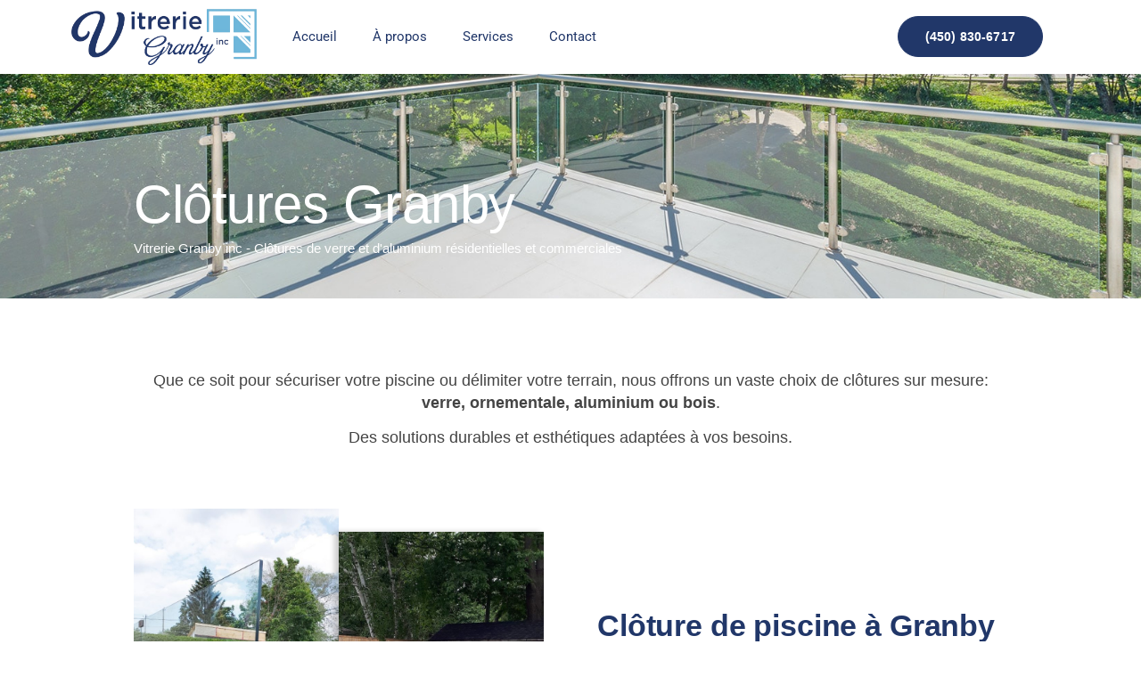

--- FILE ---
content_type: text/css; charset=utf-8
request_url: https://www.vitreriegranby.ca/wp-content/uploads/elementor/css/post-443.css?ver=1766289788
body_size: 935
content:
.elementor-443 .elementor-element.elementor-element-397855f6:not(.elementor-motion-effects-element-type-background), .elementor-443 .elementor-element.elementor-element-397855f6 > .elementor-motion-effects-container > .elementor-motion-effects-layer{background-color:rgba(0,0,0,0);background-image:url("https://www.vitreriegranby.ca/wp-content/uploads/2022/04/Vitrerie_Granby_Cloture_Verre_Aluminium.jpg");background-position:center center;background-repeat:no-repeat;background-size:cover;}.elementor-443 .elementor-element.elementor-element-397855f6 > .elementor-background-overlay{background-color:#11243A;opacity:0.9;transition:background 0.3s, border-radius 0.3s, opacity 0.3s;}.elementor-443 .elementor-element.elementor-element-397855f6 > .elementor-container{max-width:1040px;min-height:35vh;}.elementor-443 .elementor-element.elementor-element-397855f6{transition:background 0.3s, border 0.3s, border-radius 0.3s, box-shadow 0.3s;}.elementor-443 .elementor-element.elementor-element-15b45ade > .elementor-widget-wrap > .elementor-widget:not(.elementor-widget__width-auto):not(.elementor-widget__width-initial):not(:last-child):not(.elementor-absolute){margin-bottom:8px;}.elementor-443 .elementor-element.elementor-element-12dad4bf .elementor-heading-title{font-family:"Muli", Sans-serif;font-size:60px;font-weight:400;line-height:1em;letter-spacing:-0.5px;color:#ffffff;}.elementor-443 .elementor-element.elementor-element-6b4157fa > .elementor-widget-container{margin:0px 0px 16px 0px;}.elementor-443 .elementor-element.elementor-element-6b4157fa .elementor-heading-title{font-family:"Muli", Sans-serif;font-size:15px;font-weight:300;line-height:1.4em;color:#ffffff;}.elementor-443 .elementor-element.elementor-element-65604eec > .elementor-container > .elementor-column > .elementor-widget-wrap{align-content:center;align-items:center;}.elementor-443 .elementor-element.elementor-element-65604eec:not(.elementor-motion-effects-element-type-background), .elementor-443 .elementor-element.elementor-element-65604eec > .elementor-motion-effects-container > .elementor-motion-effects-layer{background-color:#ffffff;}.elementor-443 .elementor-element.elementor-element-65604eec > .elementor-container{max-width:1040px;}.elementor-443 .elementor-element.elementor-element-65604eec > .elementor-background-overlay{opacity:0.4;transition:background 0.3s, border-radius 0.3s, opacity 0.3s;}.elementor-443 .elementor-element.elementor-element-65604eec{transition:background 0.3s, border 0.3s, border-radius 0.3s, box-shadow 0.3s;padding:50px 0px 0px 0px;}.elementor-443 .elementor-element.elementor-element-78a70f70 > .elementor-element-populated, .elementor-443 .elementor-element.elementor-element-78a70f70 > .elementor-element-populated > .elementor-background-overlay, .elementor-443 .elementor-element.elementor-element-78a70f70 > .elementor-background-slideshow{border-radius:100% 100% 100% 100%;}.elementor-443 .elementor-element.elementor-element-78a70f70 > .elementor-element-populated{transition:background 0.3s, border 0.3s, border-radius 0.3s, box-shadow 0.3s;}.elementor-443 .elementor-element.elementor-element-78a70f70 > .elementor-element-populated > .elementor-background-overlay{transition:background 0.3s, border-radius 0.3s, opacity 0.3s;}.elementor-443 .elementor-element.elementor-element-f5dc813 > .elementor-widget-container{margin:0px 0px 0px 0px;}.elementor-443 .elementor-element.elementor-element-f5dc813{text-align:center;font-family:"Muli", Sans-serif;font-size:18px;font-weight:400;line-height:1.4em;color:#444444;}.elementor-443 .elementor-element.elementor-element-0174eed > .elementor-container > .elementor-column > .elementor-widget-wrap{align-content:center;align-items:center;}.elementor-443 .elementor-element.elementor-element-0174eed:not(.elementor-motion-effects-element-type-background), .elementor-443 .elementor-element.elementor-element-0174eed > .elementor-motion-effects-container > .elementor-motion-effects-layer{background-color:#ffffff;}.elementor-443 .elementor-element.elementor-element-0174eed > .elementor-container{max-width:1040px;}.elementor-443 .elementor-element.elementor-element-0174eed > .elementor-background-overlay{opacity:0.4;transition:background 0.3s, border-radius 0.3s, opacity 0.3s;}.elementor-443 .elementor-element.elementor-element-0174eed{transition:background 0.3s, border 0.3s, border-radius 0.3s, box-shadow 0.3s;padding:0px 0px 80px 0px;}.elementor-443 .elementor-element.elementor-element-b38fe9b > .elementor-widget-container{margin:-8px 0px 0px 0px;}.elementor-443 .elementor-element.elementor-element-dc0d88c > .elementor-widget-container{margin:8% 0% 0% 0%;box-shadow:-5px 0px 6px 0px rgba(0,0,0,0.2);}.elementor-443 .elementor-element.elementor-element-ec04467 > .elementor-element-populated, .elementor-443 .elementor-element.elementor-element-ec04467 > .elementor-element-populated > .elementor-background-overlay, .elementor-443 .elementor-element.elementor-element-ec04467 > .elementor-background-slideshow{border-radius:100% 100% 100% 100%;}.elementor-443 .elementor-element.elementor-element-ec04467 > .elementor-element-populated{transition:background 0.3s, border 0.3s, border-radius 0.3s, box-shadow 0.3s;}.elementor-443 .elementor-element.elementor-element-ec04467 > .elementor-element-populated > .elementor-background-overlay{transition:background 0.3s, border-radius 0.3s, opacity 0.3s;}.elementor-443 .elementor-element.elementor-element-86dabf8 .elementor-heading-title{font-family:"Muli", Sans-serif;font-size:34px;font-weight:700;line-height:1em;letter-spacing:-0.15px;color:var( --e-global-color-212096a );}.elementor-443 .elementor-element.elementor-element-7e7131f > .elementor-widget-container{margin:0px 0px 0px 0px;}.elementor-443 .elementor-element.elementor-element-7e7131f .elementor-heading-title{font-family:"Muli", Sans-serif;font-size:17px;font-weight:400;line-height:1.4em;color:#444444;}.elementor-443 .elementor-element.elementor-element-1bd8b7f:not(.elementor-motion-effects-element-type-background), .elementor-443 .elementor-element.elementor-element-1bd8b7f > .elementor-motion-effects-container > .elementor-motion-effects-layer{background-image:url("https://www.vitreriegranby.ca/wp-content/uploads/2022/04/Vitrerie_Granby_Cloture_Ornementale.jpg");background-position:center center;background-repeat:no-repeat;background-size:cover;}.elementor-443 .elementor-element.elementor-element-1bd8b7f > .elementor-background-overlay{background-color:#11243A;opacity:0.9;transition:background 0.3s, border-radius 0.3s, opacity 0.3s;}.elementor-443 .elementor-element.elementor-element-1bd8b7f > .elementor-container{max-width:1040px;text-align:center;}.elementor-443 .elementor-element.elementor-element-1bd8b7f{transition:background 0.3s, border 0.3s, border-radius 0.3s, box-shadow 0.3s;padding:80px 0px 60px 0px;}.elementor-443 .elementor-element.elementor-element-548612fc > .elementor-widget-wrap > .elementor-widget:not(.elementor-widget__width-auto):not(.elementor-widget__width-initial):not(:last-child):not(.elementor-absolute){margin-bottom:24px;}.elementor-443 .elementor-element.elementor-element-548612fc > .elementor-element-populated, .elementor-443 .elementor-element.elementor-element-548612fc > .elementor-element-populated > .elementor-background-overlay, .elementor-443 .elementor-element.elementor-element-548612fc > .elementor-background-slideshow{border-radius:100% 100% 100% 100%;}.elementor-443 .elementor-element.elementor-element-548612fc > .elementor-element-populated{transition:background 0.3s, border 0.3s, border-radius 0.3s, box-shadow 0.3s;}.elementor-443 .elementor-element.elementor-element-548612fc > .elementor-element-populated > .elementor-background-overlay{transition:background 0.3s, border-radius 0.3s, opacity 0.3s;}.elementor-443 .elementor-element.elementor-element-1a3bd87f .elementor-heading-title{font-family:"Muli", Sans-serif;font-size:48px;font-weight:400;line-height:1.176em;letter-spacing:-0.15px;color:#ffffff;}.elementor-443 .elementor-element.elementor-element-682e7faa > .elementor-widget-container{margin:0px 0px 0px 0px;}.elementor-443 .elementor-element.elementor-element-682e7faa .elementor-heading-title{font-family:"Muli", Sans-serif;font-size:20px;font-weight:300;line-height:1.4em;color:#ffffff;}.elementor-443 .elementor-element.elementor-element-1817abf9 .elementor-repeater-item-a18c23a.elementor-social-icon{background-color:var( --e-global-color-8b54b30 );}.elementor-443 .elementor-element.elementor-element-1817abf9 .elementor-repeater-item-219f50d.elementor-social-icon{background-color:var( --e-global-color-8b54b30 );}.elementor-443 .elementor-element.elementor-element-1817abf9 .elementor-repeater-item-96e7614.elementor-social-icon{background-color:var( --e-global-color-8b54b30 );}.elementor-443 .elementor-element.elementor-element-1817abf9{--grid-template-columns:repeat(0, auto);--icon-size:18px;--grid-column-gap:12px;--grid-row-gap:0px;}.elementor-443 .elementor-element.elementor-element-1817abf9 .elementor-widget-container{text-align:center;}.elementor-443 .elementor-element.elementor-element-1817abf9 .elementor-social-icon{--icon-padding:0.6666em;}:root{--page-title-display:none;}@media(max-width:1024px){.elementor-443 .elementor-element.elementor-element-397855f6 > .elementor-container{min-height:20vh;}.elementor-443 .elementor-element.elementor-element-397855f6{padding:2em 2em 2em 2em;}.elementor-443 .elementor-element.elementor-element-65604eec{padding:3em 2em 0em 2em;}.elementor-443 .elementor-element.elementor-element-0174eed{padding:0em 2em 3em 2em;}.elementor-443 .elementor-element.elementor-element-1bd8b7f{padding:3em 2em 3em 2em;}}@media(max-width:767px){.elementor-443 .elementor-element.elementor-element-397855f6{padding:3em 1em 3em 1em;}.elementor-443 .elementor-element.elementor-element-12dad4bf .elementor-heading-title{font-size:40px;}.elementor-443 .elementor-element.elementor-element-65604eec{padding:0em 1em 0em 1em;}.elementor-443 .elementor-element.elementor-element-0174eed{padding:0em 1em 3em 1em;}.elementor-443 .elementor-element.elementor-element-86dabf8 .elementor-heading-title{font-size:24px;}.elementor-443 .elementor-element.elementor-element-1bd8b7f{padding:3em 1em 3em 1em;}.elementor-443 .elementor-element.elementor-element-1a3bd87f .elementor-heading-title{font-size:34px;}.elementor-443 .elementor-element.elementor-element-682e7faa .elementor-heading-title{font-size:16px;}.elementor-443 .elementor-element.elementor-element-1817abf9{--icon-size:16px;--grid-column-gap:3px;}}@media(min-width:768px){.elementor-443 .elementor-element.elementor-element-dac2275{width:50%;}.elementor-443 .elementor-element.elementor-element-0bf4a2c{width:50%;}}@media(min-width:1025px){.elementor-443 .elementor-element.elementor-element-1bd8b7f:not(.elementor-motion-effects-element-type-background), .elementor-443 .elementor-element.elementor-element-1bd8b7f > .elementor-motion-effects-container > .elementor-motion-effects-layer{background-attachment:fixed;}}

--- FILE ---
content_type: text/css; charset=utf-8
request_url: https://www.vitreriegranby.ca/wp-content/uploads/elementor/css/post-137.css?ver=1766288221
body_size: 736
content:
.elementor-137 .elementor-element.elementor-element-c3d8ff0:not(.elementor-motion-effects-element-type-background), .elementor-137 .elementor-element.elementor-element-c3d8ff0 > .elementor-motion-effects-container > .elementor-motion-effects-layer{background-color:#FFFFFF;}.elementor-137 .elementor-element.elementor-element-c3d8ff0{transition:background 0.3s, border 0.3s, border-radius 0.3s, box-shadow 0.3s;}.elementor-137 .elementor-element.elementor-element-c3d8ff0 > .elementor-background-overlay{transition:background 0.3s, border-radius 0.3s, opacity 0.3s;}.elementor-bc-flex-widget .elementor-137 .elementor-element.elementor-element-362397d.elementor-column .elementor-widget-wrap{align-items:center;}.elementor-137 .elementor-element.elementor-element-362397d.elementor-column.elementor-element[data-element_type="column"] > .elementor-widget-wrap.elementor-element-populated{align-content:center;align-items:center;}.elementor-137 .elementor-element.elementor-element-362397d.elementor-column > .elementor-widget-wrap{justify-content:center;}.elementor-bc-flex-widget .elementor-137 .elementor-element.elementor-element-874ce07.elementor-column .elementor-widget-wrap{align-items:center;}.elementor-137 .elementor-element.elementor-element-874ce07.elementor-column.elementor-element[data-element_type="column"] > .elementor-widget-wrap.elementor-element-populated{align-content:center;align-items:center;}.elementor-137 .elementor-element.elementor-element-874ce07.elementor-column > .elementor-widget-wrap{justify-content:center;}.elementor-137 .elementor-element.elementor-element-26e1df3 .elementor-menu-toggle{margin:0 auto;}.elementor-137 .elementor-element.elementor-element-26e1df3 .elementor-nav-menu .elementor-item{font-size:15px;}.elementor-137 .elementor-element.elementor-element-26e1df3 .elementor-nav-menu--main .elementor-item{color:var( --e-global-color-212096a );fill:var( --e-global-color-212096a );}.elementor-137 .elementor-element.elementor-element-26e1df3 .elementor-nav-menu--main .elementor-item:hover,
					.elementor-137 .elementor-element.elementor-element-26e1df3 .elementor-nav-menu--main .elementor-item.elementor-item-active,
					.elementor-137 .elementor-element.elementor-element-26e1df3 .elementor-nav-menu--main .elementor-item.highlighted,
					.elementor-137 .elementor-element.elementor-element-26e1df3 .elementor-nav-menu--main .elementor-item:focus{color:var( --e-global-color-212096a );fill:var( --e-global-color-212096a );}.elementor-137 .elementor-element.elementor-element-26e1df3 .elementor-nav-menu--main:not(.e--pointer-framed) .elementor-item:before,
					.elementor-137 .elementor-element.elementor-element-26e1df3 .elementor-nav-menu--main:not(.e--pointer-framed) .elementor-item:after{background-color:var( --e-global-color-212096a );}.elementor-137 .elementor-element.elementor-element-26e1df3 .e--pointer-framed .elementor-item:before,
					.elementor-137 .elementor-element.elementor-element-26e1df3 .e--pointer-framed .elementor-item:after{border-color:var( --e-global-color-212096a );}.elementor-bc-flex-widget .elementor-137 .elementor-element.elementor-element-d9b3ab2.elementor-column .elementor-widget-wrap{align-items:center;}.elementor-137 .elementor-element.elementor-element-d9b3ab2.elementor-column.elementor-element[data-element_type="column"] > .elementor-widget-wrap.elementor-element-populated{align-content:center;align-items:center;}.elementor-137 .elementor-element.elementor-element-d9b3ab2.elementor-column > .elementor-widget-wrap{justify-content:center;}.elementor-137 .elementor-element.elementor-element-fe66052 .elementor-button{background-color:var( --e-global-color-212096a );font-family:"Muli", Sans-serif;font-size:14px;font-weight:600;line-height:1em;letter-spacing:0.15px;fill:#FFFFFF;color:#FFFFFF;border-style:solid;border-width:1px 1px 1px 1px;border-color:var( --e-global-color-212096a );border-radius:30px 30px 30px 30px;}.elementor-137 .elementor-element.elementor-element-fe66052 .elementor-button:hover, .elementor-137 .elementor-element.elementor-element-fe66052 .elementor-button:focus{background-color:rgba(255,255,255,0);color:var( --e-global-color-212096a );border-color:var( --e-global-color-212096a );}.elementor-137 .elementor-element.elementor-element-fe66052{width:auto;max-width:auto;}.elementor-137 .elementor-element.elementor-element-fe66052 .elementor-button:hover svg, .elementor-137 .elementor-element.elementor-element-fe66052 .elementor-button:focus svg{fill:var( --e-global-color-212096a );}.elementor-theme-builder-content-area{height:400px;}.elementor-location-header:before, .elementor-location-footer:before{content:"";display:table;clear:both;}@media(max-width:1024px){.elementor-137 .elementor-element.elementor-element-2481d83 > .elementor-widget-container{margin:3% 0% 3% 3%;}.elementor-137 .elementor-element.elementor-element-2481d83{text-align:left;}.elementor-137 .elementor-element.elementor-element-2481d83 img{width:55%;}.elementor-137 .elementor-element.elementor-element-874ce07.elementor-column > .elementor-widget-wrap{justify-content:flex-end;}.elementor-137 .elementor-element.elementor-element-874ce07 > .elementor-element-populated{margin:0% 10% 0% 0%;--e-column-margin-right:10%;--e-column-margin-left:0%;padding:0px 0px 0px 0px;}.elementor-137 .elementor-element.elementor-element-26e1df3{width:initial;max-width:initial;--nav-menu-icon-size:25px;}.elementor-137 .elementor-element.elementor-element-26e1df3 > .elementor-widget-container{margin:0px 0px 0px 0px;padding:0px 0px 0px 0px;}.elementor-137 .elementor-element.elementor-element-26e1df3 .elementor-nav-menu--dropdown a{padding-left:30px;padding-right:30px;padding-top:16px;padding-bottom:16px;}.elementor-137 .elementor-element.elementor-element-26e1df3 .elementor-nav-menu--main > .elementor-nav-menu > li > .elementor-nav-menu--dropdown, .elementor-137 .elementor-element.elementor-element-26e1df3 .elementor-nav-menu__container.elementor-nav-menu--dropdown{margin-top:13px !important;}}@media(min-width:768px){.elementor-137 .elementor-element.elementor-element-362397d{width:20%;}.elementor-137 .elementor-element.elementor-element-874ce07{width:59.333%;}.elementor-137 .elementor-element.elementor-element-d9b3ab2{width:20%;}}@media(max-width:1024px) and (min-width:768px){.elementor-137 .elementor-element.elementor-element-362397d{width:40%;}.elementor-137 .elementor-element.elementor-element-874ce07{width:30%;}.elementor-137 .elementor-element.elementor-element-d9b3ab2{width:30%;}}@media(max-width:767px){.elementor-137 .elementor-element.elementor-element-362397d{width:65%;}.elementor-137 .elementor-element.elementor-element-362397d.elementor-column > .elementor-widget-wrap{justify-content:flex-end;}.elementor-137 .elementor-element.elementor-element-2481d83 > .elementor-widget-container{margin:0% 10% 0% 5%;}.elementor-137 .elementor-element.elementor-element-2481d83{text-align:right;}.elementor-137 .elementor-element.elementor-element-2481d83 img{width:90%;}.elementor-137 .elementor-element.elementor-element-874ce07{width:35%;}.elementor-137 .elementor-element.elementor-element-874ce07.elementor-column > .elementor-widget-wrap{justify-content:flex-start;}.elementor-137 .elementor-element.elementor-element-874ce07 > .elementor-element-populated{margin:0% 5% 0% 10%;--e-column-margin-right:5%;--e-column-margin-left:10%;}.elementor-137 .elementor-element.elementor-element-d9b3ab2{width:100%;}.elementor-137 .elementor-element.elementor-element-d9b3ab2 > .elementor-element-populated{margin:0% 0% 0% 0%;--e-column-margin-right:0%;--e-column-margin-left:0%;}.elementor-137 .elementor-element.elementor-element-fe66052{width:100%;max-width:100%;}.elementor-137 .elementor-element.elementor-element-fe66052 .elementor-button{padding:12px 75px 12px 75px;}}

--- FILE ---
content_type: text/css; charset=utf-8
request_url: https://www.vitreriegranby.ca/wp-content/uploads/elementor/css/post-140.css?ver=1766288221
body_size: 1291
content:
.elementor-140 .elementor-element.elementor-element-ea9dbf:not(.elementor-motion-effects-element-type-background), .elementor-140 .elementor-element.elementor-element-ea9dbf > .elementor-motion-effects-container > .elementor-motion-effects-layer{background-color:#FFFFFF;}.elementor-140 .elementor-element.elementor-element-ea9dbf{transition:background 0.3s, border 0.3s, border-radius 0.3s, box-shadow 0.3s;padding:80px 0px 20px 0px;}.elementor-140 .elementor-element.elementor-element-ea9dbf > .elementor-background-overlay{transition:background 0.3s, border-radius 0.3s, opacity 0.3s;}.elementor-140 .elementor-element.elementor-element-6bad236b > .elementor-widget-container{margin:0px 0px 10px 0px;}.elementor-140 .elementor-element.elementor-element-6bad236b .elementor-heading-title{font-size:30px;font-weight:700;line-height:1.33em;letter-spacing:-0.15px;color:#213769;}.elementor-140 .elementor-element.elementor-element-3d3afc3f > .elementor-widget-container{margin:0px 0px 40px 0px;}.elementor-140 .elementor-element.elementor-element-3d3afc3f .elementor-icon-list-items:not(.elementor-inline-items) .elementor-icon-list-item:not(:last-child){padding-block-end:calc(15px/2);}.elementor-140 .elementor-element.elementor-element-3d3afc3f .elementor-icon-list-items:not(.elementor-inline-items) .elementor-icon-list-item:not(:first-child){margin-block-start:calc(15px/2);}.elementor-140 .elementor-element.elementor-element-3d3afc3f .elementor-icon-list-items.elementor-inline-items .elementor-icon-list-item{margin-inline:calc(15px/2);}.elementor-140 .elementor-element.elementor-element-3d3afc3f .elementor-icon-list-items.elementor-inline-items{margin-inline:calc(-15px/2);}.elementor-140 .elementor-element.elementor-element-3d3afc3f .elementor-icon-list-items.elementor-inline-items .elementor-icon-list-item:after{inset-inline-end:calc(-15px/2);}.elementor-140 .elementor-element.elementor-element-3d3afc3f .elementor-icon-list-icon i{color:var( --e-global-color-8b54b30 );transition:color 0.3s;}.elementor-140 .elementor-element.elementor-element-3d3afc3f .elementor-icon-list-icon svg{fill:var( --e-global-color-8b54b30 );transition:fill 0.3s;}.elementor-140 .elementor-element.elementor-element-3d3afc3f{--e-icon-list-icon-size:15px;--icon-vertical-offset:0px;}.elementor-140 .elementor-element.elementor-element-3d3afc3f .elementor-icon-list-icon{padding-inline-end:10px;}.elementor-140 .elementor-element.elementor-element-3d3afc3f .elementor-icon-list-item > .elementor-icon-list-text, .elementor-140 .elementor-element.elementor-element-3d3afc3f .elementor-icon-list-item > a{font-size:15px;font-weight:300;text-transform:none;}.elementor-140 .elementor-element.elementor-element-3d3afc3f .elementor-icon-list-text{color:#666666;transition:color 0.3s;}.elementor-140 .elementor-element.elementor-element-3d3afc3f .elementor-icon-list-item:hover .elementor-icon-list-text{color:#666666;}.elementor-140 .elementor-element.elementor-element-5719c935 > .elementor-widget-container{margin:0px 0px 10px 0px;}.elementor-140 .elementor-element.elementor-element-5719c935 .elementor-heading-title{font-family:"Muli", Sans-serif;font-size:30px;font-weight:700;line-height:1.33em;letter-spacing:-0.15px;color:#213769;}.elementor-140 .elementor-element.elementor-element-2964a56b > .elementor-widget-container{margin:0px 0px 40px 0px;}.elementor-140 .elementor-element.elementor-element-2964a56b .elementor-icon-list-items:not(.elementor-inline-items) .elementor-icon-list-item:not(:last-child){padding-block-end:calc(15px/2);}.elementor-140 .elementor-element.elementor-element-2964a56b .elementor-icon-list-items:not(.elementor-inline-items) .elementor-icon-list-item:not(:first-child){margin-block-start:calc(15px/2);}.elementor-140 .elementor-element.elementor-element-2964a56b .elementor-icon-list-items.elementor-inline-items .elementor-icon-list-item{margin-inline:calc(15px/2);}.elementor-140 .elementor-element.elementor-element-2964a56b .elementor-icon-list-items.elementor-inline-items{margin-inline:calc(-15px/2);}.elementor-140 .elementor-element.elementor-element-2964a56b .elementor-icon-list-items.elementor-inline-items .elementor-icon-list-item:after{inset-inline-end:calc(-15px/2);}.elementor-140 .elementor-element.elementor-element-2964a56b .elementor-icon-list-icon i{color:var( --e-global-color-8b54b30 );transition:color 0.3s;}.elementor-140 .elementor-element.elementor-element-2964a56b .elementor-icon-list-icon svg{fill:var( --e-global-color-8b54b30 );transition:fill 0.3s;}.elementor-140 .elementor-element.elementor-element-2964a56b{--e-icon-list-icon-size:15px;--icon-vertical-offset:0px;}.elementor-140 .elementor-element.elementor-element-2964a56b .elementor-icon-list-icon{padding-inline-end:10px;}.elementor-140 .elementor-element.elementor-element-2964a56b .elementor-icon-list-item > .elementor-icon-list-text, .elementor-140 .elementor-element.elementor-element-2964a56b .elementor-icon-list-item > a{font-size:15px;font-weight:300;text-transform:none;}.elementor-140 .elementor-element.elementor-element-2964a56b .elementor-icon-list-text{color:#666666;transition:color 0.3s;}.elementor-140 .elementor-element.elementor-element-2964a56b .elementor-icon-list-item:hover .elementor-icon-list-text{color:#666666;}.elementor-140 .elementor-element.elementor-element-2a90eb0{--grid-template-columns:repeat(0, auto);--icon-size:35px;--grid-column-gap:5px;--grid-row-gap:0px;}.elementor-140 .elementor-element.elementor-element-2a90eb0 .elementor-widget-container{text-align:center;}.elementor-140 .elementor-element.elementor-element-2a90eb0 .elementor-social-icon{background-color:#FFFFFF00;--icon-padding:0em;}.elementor-140 .elementor-element.elementor-element-2a90eb0 .elementor-social-icon i{color:var( --e-global-color-212096a );}.elementor-140 .elementor-element.elementor-element-2a90eb0 .elementor-social-icon svg{fill:var( --e-global-color-212096a );}.elementor-140 .elementor-element.elementor-element-b1deacb > .elementor-container > .elementor-column > .elementor-widget-wrap{align-content:center;align-items:center;}.elementor-140 .elementor-element.elementor-element-b1deacb:not(.elementor-motion-effects-element-type-background), .elementor-140 .elementor-element.elementor-element-b1deacb > .elementor-motion-effects-container > .elementor-motion-effects-layer{background-color:#FFFFFF;}.elementor-140 .elementor-element.elementor-element-b1deacb > .elementor-container{max-width:1040px;}.elementor-140 .elementor-element.elementor-element-b1deacb{transition:background 0.3s, border 0.3s, border-radius 0.3s, box-shadow 0.3s;padding:0px 0px 60px 0px;}.elementor-140 .elementor-element.elementor-element-b1deacb > .elementor-background-overlay{transition:background 0.3s, border-radius 0.3s, opacity 0.3s;}.elementor-140 .elementor-element.elementor-element-65616d5c > .elementor-element-populated, .elementor-140 .elementor-element.elementor-element-65616d5c > .elementor-element-populated > .elementor-background-overlay, .elementor-140 .elementor-element.elementor-element-65616d5c > .elementor-background-slideshow{border-radius:100% 100% 100% 100%;}.elementor-140 .elementor-element.elementor-element-65616d5c > .elementor-element-populated{transition:background 0.3s, border 0.3s, border-radius 0.3s, box-shadow 0.3s;}.elementor-140 .elementor-element.elementor-element-65616d5c > .elementor-element-populated > .elementor-background-overlay{transition:background 0.3s, border-radius 0.3s, opacity 0.3s;}.elementor-140 .elementor-element.elementor-element-7d805133 .elementor-field-group{padding-right:calc( 16px/2 );padding-left:calc( 16px/2 );margin-bottom:16px;}.elementor-140 .elementor-element.elementor-element-7d805133 .elementor-form-fields-wrapper{margin-left:calc( -16px/2 );margin-right:calc( -16px/2 );margin-bottom:-16px;}.elementor-140 .elementor-element.elementor-element-7d805133 .elementor-field-group.recaptcha_v3-bottomleft, .elementor-140 .elementor-element.elementor-element-7d805133 .elementor-field-group.recaptcha_v3-bottomright{margin-bottom:0;}body.rtl .elementor-140 .elementor-element.elementor-element-7d805133 .elementor-labels-inline .elementor-field-group > label{padding-left:0px;}body:not(.rtl) .elementor-140 .elementor-element.elementor-element-7d805133 .elementor-labels-inline .elementor-field-group > label{padding-right:0px;}body .elementor-140 .elementor-element.elementor-element-7d805133 .elementor-labels-above .elementor-field-group > label{padding-bottom:0px;}.elementor-140 .elementor-element.elementor-element-7d805133 .elementor-field-group > label, .elementor-140 .elementor-element.elementor-element-7d805133 .elementor-field-subgroup label{color:#999999;}.elementor-140 .elementor-element.elementor-element-7d805133 .elementor-field-type-html{padding-bottom:0px;}.elementor-140 .elementor-element.elementor-element-7d805133 .elementor-field-group .elementor-field, .elementor-140 .elementor-element.elementor-element-7d805133 .elementor-field-subgroup label{font-family:"Muli", Sans-serif;font-size:16px;font-weight:400;letter-spacing:-0.15px;}.elementor-140 .elementor-element.elementor-element-7d805133 .elementor-field-group .elementor-field:not(.elementor-select-wrapper){background-color:#ffffff;border-color:rgba(0,0,0,0.12);border-radius:4px 4px 4px 4px;}.elementor-140 .elementor-element.elementor-element-7d805133 .elementor-field-group .elementor-select-wrapper select{background-color:#ffffff;border-color:rgba(0,0,0,0.12);border-radius:4px 4px 4px 4px;}.elementor-140 .elementor-element.elementor-element-7d805133 .elementor-field-group .elementor-select-wrapper::before{color:rgba(0,0,0,0.12);}.elementor-140 .elementor-element.elementor-element-7d805133 .elementor-button{font-family:"Muli", Sans-serif;font-size:13px;font-weight:600;border-style:solid;border-width:1px 1px 1px 1px;border-radius:30px 30px 30px 30px;}.elementor-140 .elementor-element.elementor-element-7d805133 .e-form__buttons__wrapper__button-next{background-color:var( --e-global-color-212096a );color:#ffffff;border-color:var( --e-global-color-212096a );}.elementor-140 .elementor-element.elementor-element-7d805133 .elementor-button[type="submit"]{background-color:var( --e-global-color-212096a );color:#ffffff;border-color:var( --e-global-color-212096a );}.elementor-140 .elementor-element.elementor-element-7d805133 .elementor-button[type="submit"] svg *{fill:#ffffff;}.elementor-140 .elementor-element.elementor-element-7d805133 .e-form__buttons__wrapper__button-previous{color:#ffffff;}.elementor-140 .elementor-element.elementor-element-7d805133 .e-form__buttons__wrapper__button-next:hover{background-color:rgba(0,0,0,0);color:var( --e-global-color-212096a );border-color:var( --e-global-color-212096a );}.elementor-140 .elementor-element.elementor-element-7d805133 .elementor-button[type="submit"]:hover{background-color:rgba(0,0,0,0);color:var( --e-global-color-212096a );border-color:var( --e-global-color-212096a );}.elementor-140 .elementor-element.elementor-element-7d805133 .elementor-button[type="submit"]:hover svg *{fill:var( --e-global-color-212096a );}.elementor-140 .elementor-element.elementor-element-7d805133 .e-form__buttons__wrapper__button-previous:hover{color:#ffffff;}.elementor-140 .elementor-element.elementor-element-7d805133{--e-form-steps-indicators-spacing:20px;--e-form-steps-indicator-padding:30px;--e-form-steps-indicator-inactive-secondary-color:#ffffff;--e-form-steps-indicator-active-secondary-color:#ffffff;--e-form-steps-indicator-completed-secondary-color:#ffffff;--e-form-steps-divider-width:1px;--e-form-steps-divider-gap:10px;}.elementor-140 .elementor-element.elementor-element-873b833 > .elementor-widget-container{margin:0% 0% -1% 0%;}.elementor-140 .elementor-element.elementor-element-873b833{text-align:center;font-size:15px;font-weight:300;}.elementor-140 .elementor-element.elementor-element-80bd466{text-align:center;font-size:15px;font-weight:300;}.elementor-theme-builder-content-area{height:400px;}.elementor-location-header:before, .elementor-location-footer:before{content:"";display:table;clear:both;}@media(max-width:1024px){.elementor-140 .elementor-element.elementor-element-ea9dbf{padding:80px 10px 20px 10px;}.elementor-140 .elementor-element.elementor-element-6bad236b{text-align:center;}.elementor-bc-flex-widget .elementor-140 .elementor-element.elementor-element-757611df.elementor-column .elementor-widget-wrap{align-items:flex-start;}.elementor-140 .elementor-element.elementor-element-757611df.elementor-column.elementor-element[data-element_type="column"] > .elementor-widget-wrap.elementor-element-populated{align-content:flex-start;align-items:flex-start;}.elementor-140 .elementor-element.elementor-element-757611df.elementor-column > .elementor-widget-wrap{justify-content:center;}.elementor-140 .elementor-element.elementor-element-5719c935{text-align:center;}.elementor-140 .elementor-element.elementor-element-f95479d img{width:40%;max-width:40%;}.elementor-140 .elementor-element.elementor-element-b1deacb{padding:0em 2em 3em 2em;}}@media(max-width:767px){.elementor-140 .elementor-element.elementor-element-6bad236b .elementor-heading-title{font-size:24px;}.elementor-140 .elementor-element.elementor-element-5719c935 .elementor-heading-title{font-size:24px;}.elementor-140 .elementor-element.elementor-element-f95479d img{width:609px;max-width:58%;}.elementor-140 .elementor-element.elementor-element-b1deacb{padding:3em 1em 3em 1em;}}@media(max-width:1024px) and (min-width:768px){.elementor-140 .elementor-element.elementor-element-374e92ea{width:50%;}.elementor-140 .elementor-element.elementor-element-757611df{width:50%;}.elementor-140 .elementor-element.elementor-element-294ab4fb{width:100%;}}